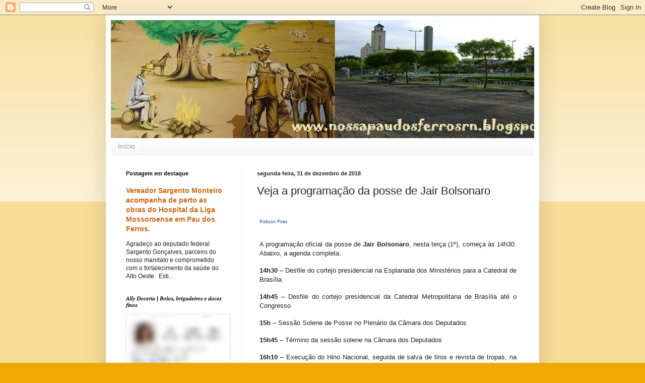

--- FILE ---
content_type: text/html; charset=UTF-8
request_url: https://nossapaudosferrosrn.blogspot.com/b/stats?style=BLACK_TRANSPARENT&timeRange=ALL_TIME&token=APq4FmCs591P5WT1BOFTfqplh1XF3I6u5Av3gfCu0cM35ERXnY9AihukcP8-ugTC3he8ohZldf3wXji2-Lq-_Q29qy6vbuU-7A
body_size: -15
content:
{"total":23433289,"sparklineOptions":{"backgroundColor":{"fillOpacity":0.1,"fill":"#000000"},"series":[{"areaOpacity":0.3,"color":"#202020"}]},"sparklineData":[[0,22],[1,22],[2,32],[3,40],[4,39],[5,34],[6,23],[7,19],[8,22],[9,22],[10,51],[11,100],[12,39],[13,28],[14,23],[15,37],[16,25],[17,37],[18,24],[19,27],[20,26],[21,23],[22,13],[23,15],[24,23],[25,29],[26,23],[27,20],[28,21],[29,17]],"nextTickMs":40000}